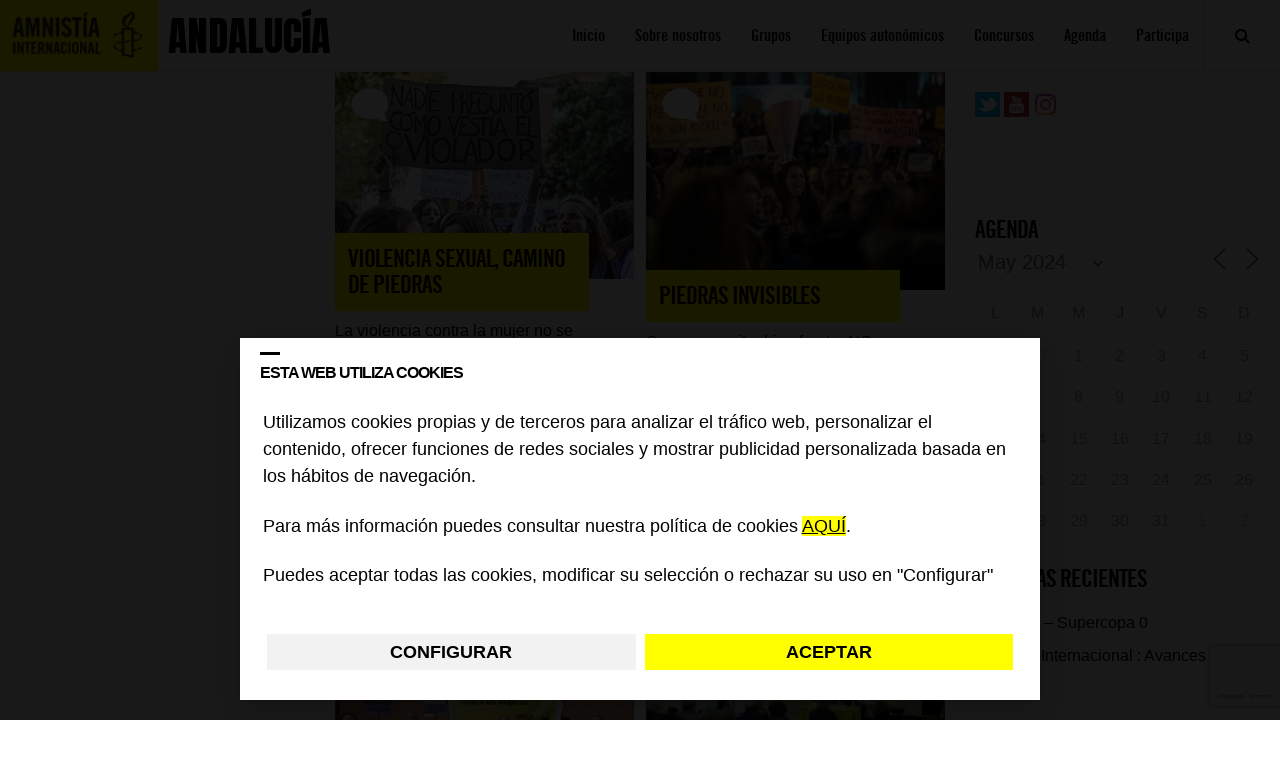

--- FILE ---
content_type: text/html; charset=utf-8
request_url: https://www.google.com/recaptcha/api2/anchor?ar=1&k=6Lesla8gAAAAAC5dMVlCoUw6rFr8wdkRXgtw6JJ8&co=aHR0cHM6Ly9ibG9ncy5lcy5hbW5lc3R5Lm9yZzo0NDM.&hl=es&v=N67nZn4AqZkNcbeMu4prBgzg&size=invisible&anchor-ms=20000&execute-ms=30000&cb=jlmjrkyhdwlm
body_size: 48892
content:
<!DOCTYPE HTML><html dir="ltr" lang="es"><head><meta http-equiv="Content-Type" content="text/html; charset=UTF-8">
<meta http-equiv="X-UA-Compatible" content="IE=edge">
<title>reCAPTCHA</title>
<style type="text/css">
/* cyrillic-ext */
@font-face {
  font-family: 'Roboto';
  font-style: normal;
  font-weight: 400;
  font-stretch: 100%;
  src: url(//fonts.gstatic.com/s/roboto/v48/KFO7CnqEu92Fr1ME7kSn66aGLdTylUAMa3GUBHMdazTgWw.woff2) format('woff2');
  unicode-range: U+0460-052F, U+1C80-1C8A, U+20B4, U+2DE0-2DFF, U+A640-A69F, U+FE2E-FE2F;
}
/* cyrillic */
@font-face {
  font-family: 'Roboto';
  font-style: normal;
  font-weight: 400;
  font-stretch: 100%;
  src: url(//fonts.gstatic.com/s/roboto/v48/KFO7CnqEu92Fr1ME7kSn66aGLdTylUAMa3iUBHMdazTgWw.woff2) format('woff2');
  unicode-range: U+0301, U+0400-045F, U+0490-0491, U+04B0-04B1, U+2116;
}
/* greek-ext */
@font-face {
  font-family: 'Roboto';
  font-style: normal;
  font-weight: 400;
  font-stretch: 100%;
  src: url(//fonts.gstatic.com/s/roboto/v48/KFO7CnqEu92Fr1ME7kSn66aGLdTylUAMa3CUBHMdazTgWw.woff2) format('woff2');
  unicode-range: U+1F00-1FFF;
}
/* greek */
@font-face {
  font-family: 'Roboto';
  font-style: normal;
  font-weight: 400;
  font-stretch: 100%;
  src: url(//fonts.gstatic.com/s/roboto/v48/KFO7CnqEu92Fr1ME7kSn66aGLdTylUAMa3-UBHMdazTgWw.woff2) format('woff2');
  unicode-range: U+0370-0377, U+037A-037F, U+0384-038A, U+038C, U+038E-03A1, U+03A3-03FF;
}
/* math */
@font-face {
  font-family: 'Roboto';
  font-style: normal;
  font-weight: 400;
  font-stretch: 100%;
  src: url(//fonts.gstatic.com/s/roboto/v48/KFO7CnqEu92Fr1ME7kSn66aGLdTylUAMawCUBHMdazTgWw.woff2) format('woff2');
  unicode-range: U+0302-0303, U+0305, U+0307-0308, U+0310, U+0312, U+0315, U+031A, U+0326-0327, U+032C, U+032F-0330, U+0332-0333, U+0338, U+033A, U+0346, U+034D, U+0391-03A1, U+03A3-03A9, U+03B1-03C9, U+03D1, U+03D5-03D6, U+03F0-03F1, U+03F4-03F5, U+2016-2017, U+2034-2038, U+203C, U+2040, U+2043, U+2047, U+2050, U+2057, U+205F, U+2070-2071, U+2074-208E, U+2090-209C, U+20D0-20DC, U+20E1, U+20E5-20EF, U+2100-2112, U+2114-2115, U+2117-2121, U+2123-214F, U+2190, U+2192, U+2194-21AE, U+21B0-21E5, U+21F1-21F2, U+21F4-2211, U+2213-2214, U+2216-22FF, U+2308-230B, U+2310, U+2319, U+231C-2321, U+2336-237A, U+237C, U+2395, U+239B-23B7, U+23D0, U+23DC-23E1, U+2474-2475, U+25AF, U+25B3, U+25B7, U+25BD, U+25C1, U+25CA, U+25CC, U+25FB, U+266D-266F, U+27C0-27FF, U+2900-2AFF, U+2B0E-2B11, U+2B30-2B4C, U+2BFE, U+3030, U+FF5B, U+FF5D, U+1D400-1D7FF, U+1EE00-1EEFF;
}
/* symbols */
@font-face {
  font-family: 'Roboto';
  font-style: normal;
  font-weight: 400;
  font-stretch: 100%;
  src: url(//fonts.gstatic.com/s/roboto/v48/KFO7CnqEu92Fr1ME7kSn66aGLdTylUAMaxKUBHMdazTgWw.woff2) format('woff2');
  unicode-range: U+0001-000C, U+000E-001F, U+007F-009F, U+20DD-20E0, U+20E2-20E4, U+2150-218F, U+2190, U+2192, U+2194-2199, U+21AF, U+21E6-21F0, U+21F3, U+2218-2219, U+2299, U+22C4-22C6, U+2300-243F, U+2440-244A, U+2460-24FF, U+25A0-27BF, U+2800-28FF, U+2921-2922, U+2981, U+29BF, U+29EB, U+2B00-2BFF, U+4DC0-4DFF, U+FFF9-FFFB, U+10140-1018E, U+10190-1019C, U+101A0, U+101D0-101FD, U+102E0-102FB, U+10E60-10E7E, U+1D2C0-1D2D3, U+1D2E0-1D37F, U+1F000-1F0FF, U+1F100-1F1AD, U+1F1E6-1F1FF, U+1F30D-1F30F, U+1F315, U+1F31C, U+1F31E, U+1F320-1F32C, U+1F336, U+1F378, U+1F37D, U+1F382, U+1F393-1F39F, U+1F3A7-1F3A8, U+1F3AC-1F3AF, U+1F3C2, U+1F3C4-1F3C6, U+1F3CA-1F3CE, U+1F3D4-1F3E0, U+1F3ED, U+1F3F1-1F3F3, U+1F3F5-1F3F7, U+1F408, U+1F415, U+1F41F, U+1F426, U+1F43F, U+1F441-1F442, U+1F444, U+1F446-1F449, U+1F44C-1F44E, U+1F453, U+1F46A, U+1F47D, U+1F4A3, U+1F4B0, U+1F4B3, U+1F4B9, U+1F4BB, U+1F4BF, U+1F4C8-1F4CB, U+1F4D6, U+1F4DA, U+1F4DF, U+1F4E3-1F4E6, U+1F4EA-1F4ED, U+1F4F7, U+1F4F9-1F4FB, U+1F4FD-1F4FE, U+1F503, U+1F507-1F50B, U+1F50D, U+1F512-1F513, U+1F53E-1F54A, U+1F54F-1F5FA, U+1F610, U+1F650-1F67F, U+1F687, U+1F68D, U+1F691, U+1F694, U+1F698, U+1F6AD, U+1F6B2, U+1F6B9-1F6BA, U+1F6BC, U+1F6C6-1F6CF, U+1F6D3-1F6D7, U+1F6E0-1F6EA, U+1F6F0-1F6F3, U+1F6F7-1F6FC, U+1F700-1F7FF, U+1F800-1F80B, U+1F810-1F847, U+1F850-1F859, U+1F860-1F887, U+1F890-1F8AD, U+1F8B0-1F8BB, U+1F8C0-1F8C1, U+1F900-1F90B, U+1F93B, U+1F946, U+1F984, U+1F996, U+1F9E9, U+1FA00-1FA6F, U+1FA70-1FA7C, U+1FA80-1FA89, U+1FA8F-1FAC6, U+1FACE-1FADC, U+1FADF-1FAE9, U+1FAF0-1FAF8, U+1FB00-1FBFF;
}
/* vietnamese */
@font-face {
  font-family: 'Roboto';
  font-style: normal;
  font-weight: 400;
  font-stretch: 100%;
  src: url(//fonts.gstatic.com/s/roboto/v48/KFO7CnqEu92Fr1ME7kSn66aGLdTylUAMa3OUBHMdazTgWw.woff2) format('woff2');
  unicode-range: U+0102-0103, U+0110-0111, U+0128-0129, U+0168-0169, U+01A0-01A1, U+01AF-01B0, U+0300-0301, U+0303-0304, U+0308-0309, U+0323, U+0329, U+1EA0-1EF9, U+20AB;
}
/* latin-ext */
@font-face {
  font-family: 'Roboto';
  font-style: normal;
  font-weight: 400;
  font-stretch: 100%;
  src: url(//fonts.gstatic.com/s/roboto/v48/KFO7CnqEu92Fr1ME7kSn66aGLdTylUAMa3KUBHMdazTgWw.woff2) format('woff2');
  unicode-range: U+0100-02BA, U+02BD-02C5, U+02C7-02CC, U+02CE-02D7, U+02DD-02FF, U+0304, U+0308, U+0329, U+1D00-1DBF, U+1E00-1E9F, U+1EF2-1EFF, U+2020, U+20A0-20AB, U+20AD-20C0, U+2113, U+2C60-2C7F, U+A720-A7FF;
}
/* latin */
@font-face {
  font-family: 'Roboto';
  font-style: normal;
  font-weight: 400;
  font-stretch: 100%;
  src: url(//fonts.gstatic.com/s/roboto/v48/KFO7CnqEu92Fr1ME7kSn66aGLdTylUAMa3yUBHMdazQ.woff2) format('woff2');
  unicode-range: U+0000-00FF, U+0131, U+0152-0153, U+02BB-02BC, U+02C6, U+02DA, U+02DC, U+0304, U+0308, U+0329, U+2000-206F, U+20AC, U+2122, U+2191, U+2193, U+2212, U+2215, U+FEFF, U+FFFD;
}
/* cyrillic-ext */
@font-face {
  font-family: 'Roboto';
  font-style: normal;
  font-weight: 500;
  font-stretch: 100%;
  src: url(//fonts.gstatic.com/s/roboto/v48/KFO7CnqEu92Fr1ME7kSn66aGLdTylUAMa3GUBHMdazTgWw.woff2) format('woff2');
  unicode-range: U+0460-052F, U+1C80-1C8A, U+20B4, U+2DE0-2DFF, U+A640-A69F, U+FE2E-FE2F;
}
/* cyrillic */
@font-face {
  font-family: 'Roboto';
  font-style: normal;
  font-weight: 500;
  font-stretch: 100%;
  src: url(//fonts.gstatic.com/s/roboto/v48/KFO7CnqEu92Fr1ME7kSn66aGLdTylUAMa3iUBHMdazTgWw.woff2) format('woff2');
  unicode-range: U+0301, U+0400-045F, U+0490-0491, U+04B0-04B1, U+2116;
}
/* greek-ext */
@font-face {
  font-family: 'Roboto';
  font-style: normal;
  font-weight: 500;
  font-stretch: 100%;
  src: url(//fonts.gstatic.com/s/roboto/v48/KFO7CnqEu92Fr1ME7kSn66aGLdTylUAMa3CUBHMdazTgWw.woff2) format('woff2');
  unicode-range: U+1F00-1FFF;
}
/* greek */
@font-face {
  font-family: 'Roboto';
  font-style: normal;
  font-weight: 500;
  font-stretch: 100%;
  src: url(//fonts.gstatic.com/s/roboto/v48/KFO7CnqEu92Fr1ME7kSn66aGLdTylUAMa3-UBHMdazTgWw.woff2) format('woff2');
  unicode-range: U+0370-0377, U+037A-037F, U+0384-038A, U+038C, U+038E-03A1, U+03A3-03FF;
}
/* math */
@font-face {
  font-family: 'Roboto';
  font-style: normal;
  font-weight: 500;
  font-stretch: 100%;
  src: url(//fonts.gstatic.com/s/roboto/v48/KFO7CnqEu92Fr1ME7kSn66aGLdTylUAMawCUBHMdazTgWw.woff2) format('woff2');
  unicode-range: U+0302-0303, U+0305, U+0307-0308, U+0310, U+0312, U+0315, U+031A, U+0326-0327, U+032C, U+032F-0330, U+0332-0333, U+0338, U+033A, U+0346, U+034D, U+0391-03A1, U+03A3-03A9, U+03B1-03C9, U+03D1, U+03D5-03D6, U+03F0-03F1, U+03F4-03F5, U+2016-2017, U+2034-2038, U+203C, U+2040, U+2043, U+2047, U+2050, U+2057, U+205F, U+2070-2071, U+2074-208E, U+2090-209C, U+20D0-20DC, U+20E1, U+20E5-20EF, U+2100-2112, U+2114-2115, U+2117-2121, U+2123-214F, U+2190, U+2192, U+2194-21AE, U+21B0-21E5, U+21F1-21F2, U+21F4-2211, U+2213-2214, U+2216-22FF, U+2308-230B, U+2310, U+2319, U+231C-2321, U+2336-237A, U+237C, U+2395, U+239B-23B7, U+23D0, U+23DC-23E1, U+2474-2475, U+25AF, U+25B3, U+25B7, U+25BD, U+25C1, U+25CA, U+25CC, U+25FB, U+266D-266F, U+27C0-27FF, U+2900-2AFF, U+2B0E-2B11, U+2B30-2B4C, U+2BFE, U+3030, U+FF5B, U+FF5D, U+1D400-1D7FF, U+1EE00-1EEFF;
}
/* symbols */
@font-face {
  font-family: 'Roboto';
  font-style: normal;
  font-weight: 500;
  font-stretch: 100%;
  src: url(//fonts.gstatic.com/s/roboto/v48/KFO7CnqEu92Fr1ME7kSn66aGLdTylUAMaxKUBHMdazTgWw.woff2) format('woff2');
  unicode-range: U+0001-000C, U+000E-001F, U+007F-009F, U+20DD-20E0, U+20E2-20E4, U+2150-218F, U+2190, U+2192, U+2194-2199, U+21AF, U+21E6-21F0, U+21F3, U+2218-2219, U+2299, U+22C4-22C6, U+2300-243F, U+2440-244A, U+2460-24FF, U+25A0-27BF, U+2800-28FF, U+2921-2922, U+2981, U+29BF, U+29EB, U+2B00-2BFF, U+4DC0-4DFF, U+FFF9-FFFB, U+10140-1018E, U+10190-1019C, U+101A0, U+101D0-101FD, U+102E0-102FB, U+10E60-10E7E, U+1D2C0-1D2D3, U+1D2E0-1D37F, U+1F000-1F0FF, U+1F100-1F1AD, U+1F1E6-1F1FF, U+1F30D-1F30F, U+1F315, U+1F31C, U+1F31E, U+1F320-1F32C, U+1F336, U+1F378, U+1F37D, U+1F382, U+1F393-1F39F, U+1F3A7-1F3A8, U+1F3AC-1F3AF, U+1F3C2, U+1F3C4-1F3C6, U+1F3CA-1F3CE, U+1F3D4-1F3E0, U+1F3ED, U+1F3F1-1F3F3, U+1F3F5-1F3F7, U+1F408, U+1F415, U+1F41F, U+1F426, U+1F43F, U+1F441-1F442, U+1F444, U+1F446-1F449, U+1F44C-1F44E, U+1F453, U+1F46A, U+1F47D, U+1F4A3, U+1F4B0, U+1F4B3, U+1F4B9, U+1F4BB, U+1F4BF, U+1F4C8-1F4CB, U+1F4D6, U+1F4DA, U+1F4DF, U+1F4E3-1F4E6, U+1F4EA-1F4ED, U+1F4F7, U+1F4F9-1F4FB, U+1F4FD-1F4FE, U+1F503, U+1F507-1F50B, U+1F50D, U+1F512-1F513, U+1F53E-1F54A, U+1F54F-1F5FA, U+1F610, U+1F650-1F67F, U+1F687, U+1F68D, U+1F691, U+1F694, U+1F698, U+1F6AD, U+1F6B2, U+1F6B9-1F6BA, U+1F6BC, U+1F6C6-1F6CF, U+1F6D3-1F6D7, U+1F6E0-1F6EA, U+1F6F0-1F6F3, U+1F6F7-1F6FC, U+1F700-1F7FF, U+1F800-1F80B, U+1F810-1F847, U+1F850-1F859, U+1F860-1F887, U+1F890-1F8AD, U+1F8B0-1F8BB, U+1F8C0-1F8C1, U+1F900-1F90B, U+1F93B, U+1F946, U+1F984, U+1F996, U+1F9E9, U+1FA00-1FA6F, U+1FA70-1FA7C, U+1FA80-1FA89, U+1FA8F-1FAC6, U+1FACE-1FADC, U+1FADF-1FAE9, U+1FAF0-1FAF8, U+1FB00-1FBFF;
}
/* vietnamese */
@font-face {
  font-family: 'Roboto';
  font-style: normal;
  font-weight: 500;
  font-stretch: 100%;
  src: url(//fonts.gstatic.com/s/roboto/v48/KFO7CnqEu92Fr1ME7kSn66aGLdTylUAMa3OUBHMdazTgWw.woff2) format('woff2');
  unicode-range: U+0102-0103, U+0110-0111, U+0128-0129, U+0168-0169, U+01A0-01A1, U+01AF-01B0, U+0300-0301, U+0303-0304, U+0308-0309, U+0323, U+0329, U+1EA0-1EF9, U+20AB;
}
/* latin-ext */
@font-face {
  font-family: 'Roboto';
  font-style: normal;
  font-weight: 500;
  font-stretch: 100%;
  src: url(//fonts.gstatic.com/s/roboto/v48/KFO7CnqEu92Fr1ME7kSn66aGLdTylUAMa3KUBHMdazTgWw.woff2) format('woff2');
  unicode-range: U+0100-02BA, U+02BD-02C5, U+02C7-02CC, U+02CE-02D7, U+02DD-02FF, U+0304, U+0308, U+0329, U+1D00-1DBF, U+1E00-1E9F, U+1EF2-1EFF, U+2020, U+20A0-20AB, U+20AD-20C0, U+2113, U+2C60-2C7F, U+A720-A7FF;
}
/* latin */
@font-face {
  font-family: 'Roboto';
  font-style: normal;
  font-weight: 500;
  font-stretch: 100%;
  src: url(//fonts.gstatic.com/s/roboto/v48/KFO7CnqEu92Fr1ME7kSn66aGLdTylUAMa3yUBHMdazQ.woff2) format('woff2');
  unicode-range: U+0000-00FF, U+0131, U+0152-0153, U+02BB-02BC, U+02C6, U+02DA, U+02DC, U+0304, U+0308, U+0329, U+2000-206F, U+20AC, U+2122, U+2191, U+2193, U+2212, U+2215, U+FEFF, U+FFFD;
}
/* cyrillic-ext */
@font-face {
  font-family: 'Roboto';
  font-style: normal;
  font-weight: 900;
  font-stretch: 100%;
  src: url(//fonts.gstatic.com/s/roboto/v48/KFO7CnqEu92Fr1ME7kSn66aGLdTylUAMa3GUBHMdazTgWw.woff2) format('woff2');
  unicode-range: U+0460-052F, U+1C80-1C8A, U+20B4, U+2DE0-2DFF, U+A640-A69F, U+FE2E-FE2F;
}
/* cyrillic */
@font-face {
  font-family: 'Roboto';
  font-style: normal;
  font-weight: 900;
  font-stretch: 100%;
  src: url(//fonts.gstatic.com/s/roboto/v48/KFO7CnqEu92Fr1ME7kSn66aGLdTylUAMa3iUBHMdazTgWw.woff2) format('woff2');
  unicode-range: U+0301, U+0400-045F, U+0490-0491, U+04B0-04B1, U+2116;
}
/* greek-ext */
@font-face {
  font-family: 'Roboto';
  font-style: normal;
  font-weight: 900;
  font-stretch: 100%;
  src: url(//fonts.gstatic.com/s/roboto/v48/KFO7CnqEu92Fr1ME7kSn66aGLdTylUAMa3CUBHMdazTgWw.woff2) format('woff2');
  unicode-range: U+1F00-1FFF;
}
/* greek */
@font-face {
  font-family: 'Roboto';
  font-style: normal;
  font-weight: 900;
  font-stretch: 100%;
  src: url(//fonts.gstatic.com/s/roboto/v48/KFO7CnqEu92Fr1ME7kSn66aGLdTylUAMa3-UBHMdazTgWw.woff2) format('woff2');
  unicode-range: U+0370-0377, U+037A-037F, U+0384-038A, U+038C, U+038E-03A1, U+03A3-03FF;
}
/* math */
@font-face {
  font-family: 'Roboto';
  font-style: normal;
  font-weight: 900;
  font-stretch: 100%;
  src: url(//fonts.gstatic.com/s/roboto/v48/KFO7CnqEu92Fr1ME7kSn66aGLdTylUAMawCUBHMdazTgWw.woff2) format('woff2');
  unicode-range: U+0302-0303, U+0305, U+0307-0308, U+0310, U+0312, U+0315, U+031A, U+0326-0327, U+032C, U+032F-0330, U+0332-0333, U+0338, U+033A, U+0346, U+034D, U+0391-03A1, U+03A3-03A9, U+03B1-03C9, U+03D1, U+03D5-03D6, U+03F0-03F1, U+03F4-03F5, U+2016-2017, U+2034-2038, U+203C, U+2040, U+2043, U+2047, U+2050, U+2057, U+205F, U+2070-2071, U+2074-208E, U+2090-209C, U+20D0-20DC, U+20E1, U+20E5-20EF, U+2100-2112, U+2114-2115, U+2117-2121, U+2123-214F, U+2190, U+2192, U+2194-21AE, U+21B0-21E5, U+21F1-21F2, U+21F4-2211, U+2213-2214, U+2216-22FF, U+2308-230B, U+2310, U+2319, U+231C-2321, U+2336-237A, U+237C, U+2395, U+239B-23B7, U+23D0, U+23DC-23E1, U+2474-2475, U+25AF, U+25B3, U+25B7, U+25BD, U+25C1, U+25CA, U+25CC, U+25FB, U+266D-266F, U+27C0-27FF, U+2900-2AFF, U+2B0E-2B11, U+2B30-2B4C, U+2BFE, U+3030, U+FF5B, U+FF5D, U+1D400-1D7FF, U+1EE00-1EEFF;
}
/* symbols */
@font-face {
  font-family: 'Roboto';
  font-style: normal;
  font-weight: 900;
  font-stretch: 100%;
  src: url(//fonts.gstatic.com/s/roboto/v48/KFO7CnqEu92Fr1ME7kSn66aGLdTylUAMaxKUBHMdazTgWw.woff2) format('woff2');
  unicode-range: U+0001-000C, U+000E-001F, U+007F-009F, U+20DD-20E0, U+20E2-20E4, U+2150-218F, U+2190, U+2192, U+2194-2199, U+21AF, U+21E6-21F0, U+21F3, U+2218-2219, U+2299, U+22C4-22C6, U+2300-243F, U+2440-244A, U+2460-24FF, U+25A0-27BF, U+2800-28FF, U+2921-2922, U+2981, U+29BF, U+29EB, U+2B00-2BFF, U+4DC0-4DFF, U+FFF9-FFFB, U+10140-1018E, U+10190-1019C, U+101A0, U+101D0-101FD, U+102E0-102FB, U+10E60-10E7E, U+1D2C0-1D2D3, U+1D2E0-1D37F, U+1F000-1F0FF, U+1F100-1F1AD, U+1F1E6-1F1FF, U+1F30D-1F30F, U+1F315, U+1F31C, U+1F31E, U+1F320-1F32C, U+1F336, U+1F378, U+1F37D, U+1F382, U+1F393-1F39F, U+1F3A7-1F3A8, U+1F3AC-1F3AF, U+1F3C2, U+1F3C4-1F3C6, U+1F3CA-1F3CE, U+1F3D4-1F3E0, U+1F3ED, U+1F3F1-1F3F3, U+1F3F5-1F3F7, U+1F408, U+1F415, U+1F41F, U+1F426, U+1F43F, U+1F441-1F442, U+1F444, U+1F446-1F449, U+1F44C-1F44E, U+1F453, U+1F46A, U+1F47D, U+1F4A3, U+1F4B0, U+1F4B3, U+1F4B9, U+1F4BB, U+1F4BF, U+1F4C8-1F4CB, U+1F4D6, U+1F4DA, U+1F4DF, U+1F4E3-1F4E6, U+1F4EA-1F4ED, U+1F4F7, U+1F4F9-1F4FB, U+1F4FD-1F4FE, U+1F503, U+1F507-1F50B, U+1F50D, U+1F512-1F513, U+1F53E-1F54A, U+1F54F-1F5FA, U+1F610, U+1F650-1F67F, U+1F687, U+1F68D, U+1F691, U+1F694, U+1F698, U+1F6AD, U+1F6B2, U+1F6B9-1F6BA, U+1F6BC, U+1F6C6-1F6CF, U+1F6D3-1F6D7, U+1F6E0-1F6EA, U+1F6F0-1F6F3, U+1F6F7-1F6FC, U+1F700-1F7FF, U+1F800-1F80B, U+1F810-1F847, U+1F850-1F859, U+1F860-1F887, U+1F890-1F8AD, U+1F8B0-1F8BB, U+1F8C0-1F8C1, U+1F900-1F90B, U+1F93B, U+1F946, U+1F984, U+1F996, U+1F9E9, U+1FA00-1FA6F, U+1FA70-1FA7C, U+1FA80-1FA89, U+1FA8F-1FAC6, U+1FACE-1FADC, U+1FADF-1FAE9, U+1FAF0-1FAF8, U+1FB00-1FBFF;
}
/* vietnamese */
@font-face {
  font-family: 'Roboto';
  font-style: normal;
  font-weight: 900;
  font-stretch: 100%;
  src: url(//fonts.gstatic.com/s/roboto/v48/KFO7CnqEu92Fr1ME7kSn66aGLdTylUAMa3OUBHMdazTgWw.woff2) format('woff2');
  unicode-range: U+0102-0103, U+0110-0111, U+0128-0129, U+0168-0169, U+01A0-01A1, U+01AF-01B0, U+0300-0301, U+0303-0304, U+0308-0309, U+0323, U+0329, U+1EA0-1EF9, U+20AB;
}
/* latin-ext */
@font-face {
  font-family: 'Roboto';
  font-style: normal;
  font-weight: 900;
  font-stretch: 100%;
  src: url(//fonts.gstatic.com/s/roboto/v48/KFO7CnqEu92Fr1ME7kSn66aGLdTylUAMa3KUBHMdazTgWw.woff2) format('woff2');
  unicode-range: U+0100-02BA, U+02BD-02C5, U+02C7-02CC, U+02CE-02D7, U+02DD-02FF, U+0304, U+0308, U+0329, U+1D00-1DBF, U+1E00-1E9F, U+1EF2-1EFF, U+2020, U+20A0-20AB, U+20AD-20C0, U+2113, U+2C60-2C7F, U+A720-A7FF;
}
/* latin */
@font-face {
  font-family: 'Roboto';
  font-style: normal;
  font-weight: 900;
  font-stretch: 100%;
  src: url(//fonts.gstatic.com/s/roboto/v48/KFO7CnqEu92Fr1ME7kSn66aGLdTylUAMa3yUBHMdazQ.woff2) format('woff2');
  unicode-range: U+0000-00FF, U+0131, U+0152-0153, U+02BB-02BC, U+02C6, U+02DA, U+02DC, U+0304, U+0308, U+0329, U+2000-206F, U+20AC, U+2122, U+2191, U+2193, U+2212, U+2215, U+FEFF, U+FFFD;
}

</style>
<link rel="stylesheet" type="text/css" href="https://www.gstatic.com/recaptcha/releases/N67nZn4AqZkNcbeMu4prBgzg/styles__ltr.css">
<script nonce="aXqX7tazV0xxbP76X0Ki5A" type="text/javascript">window['__recaptcha_api'] = 'https://www.google.com/recaptcha/api2/';</script>
<script type="text/javascript" src="https://www.gstatic.com/recaptcha/releases/N67nZn4AqZkNcbeMu4prBgzg/recaptcha__es.js" nonce="aXqX7tazV0xxbP76X0Ki5A">
      
    </script></head>
<body><div id="rc-anchor-alert" class="rc-anchor-alert"></div>
<input type="hidden" id="recaptcha-token" value="[base64]">
<script type="text/javascript" nonce="aXqX7tazV0xxbP76X0Ki5A">
      recaptcha.anchor.Main.init("[\x22ainput\x22,[\x22bgdata\x22,\x22\x22,\[base64]/[base64]/[base64]/[base64]/[base64]/UltsKytdPUU6KEU8MjA0OD9SW2wrK109RT4+NnwxOTI6KChFJjY0NTEyKT09NTUyOTYmJk0rMTxjLmxlbmd0aCYmKGMuY2hhckNvZGVBdChNKzEpJjY0NTEyKT09NTYzMjA/[base64]/[base64]/[base64]/[base64]/[base64]/[base64]/[base64]\x22,\[base64]\\u003d\x22,\[base64]/BQ8Tw7nCmMK1S8O1CcKUwqhcwpXDgkvDp8KHAxzDki3Cj8OUw5NsGBDDtVBnwo4kw7oUHmnDrcONw5hKMlPCtMKKTQ3DtmkJwpvCqhfCs2vDjj57woXDkz7Drj5XJmhPw7bCun/CvcK5XCtNQsOmA1bCv8O/w7HDiBjChcKyfUNLw7ZowrdbSQjCih/DicOrw4IVw7LCqj/[base64]/w5jDjsKjcgnCk8KvP37CulAmVMOUwo3DgsOSw44uF0tPSmLCgMKYw4YVXsOnOXnDqsK/TmzDvsOtw59KcMKdPcKCWcKaAMK/w7tbwq7CljAfwoVgw4XDhTZowqjCqkQ3wr7DtllhIMOLwpZbw6HDinbCsWULwprCpsOnw6rCu8Ktw55AO1lIRmPCgSpNd8KXQ2bDpsK8STNWSsOhwr0/[base64]/wr/[base64]/wrjChsO8S8OnwqTDkQjDoF0GZsKow7/Dq8OScsKwwrN+w7cwVFDChsKkAyxUPkHCg3/DqMKlw7/Cq8OGw5TClcOAZMKnwpvDukvDoVDDrmIwwoHDg8KGG8KYIcKeOXNdwoMLwoEMTRXDvjpNw4DCrwfCoHFGwoHDnCHCo25sw5bDlE0ew546w5jDmTrCrBEgw5zCvUpNSyAtZnHCmAkTIsOSZEXCi8OLbcOpwrF9PsKYwozCoMOww4/DhE3Dn20EFhQsB09ww7jDqzNubQzCq2sKwq/CnMOUw5BGK8O9wpnCqU4FEcKyDmnDg3/CmwQ8wq/CrMKWBUVsw6/DsR/ChsOYBsKXw785wpgaw68dXMO0TMKUw6LDhMKkIjBbw73DqsKyw5U/X8Ofw6PCvi3Co8ODw5sJw53DuMK7woXCgMKIw5XDtsKOw495w7zDlcOEQz8nc8KWwpHDssOAw69QADU7wo9pQXLCrDHDgcO8wpLCosKbY8KTelzDsV0Vwrgdwrt2wrXChSfDpsOTYSrDuWPDoMK/wpLCuhbDkxjCjcOGwqRIGD/[base64]/[base64]/DscKUP8OfQ07Cr8OXScOMw7pEd8K7w5XCkVFOwrEXQDswwo/DhlvDv8O/wqPDiMOeGSlhw5rDvcOhwq/CjlDClg9AwptdRcOFbMO6wrTCvcKvwpLCs3PCocOOf8KaJ8Kgwp3Dsk5sVGxIcMKzdsKrI8KhwovCk8O7w7csw5g2w7PCqwEpwoXCrm7Dr0PCsmvClF0/[base64]/DogfDqRl/w7NcdcKHw5bCombDlMKkwpTDt8O0w7QMVMOlwokmDMOlUcKtFMKnwqPDuww+w65MQ2wqCVY+TzfCgMK4LgXCssOVXcO0wrjCoyPDlMOxWk0/GcOKahc8acOOEh/DtA1aNcKjw4/DqMKQIg3Ct23DusOvw53CmMKlIsOxw63CjlDDocKuw4U3w4IyDw3CnSohwpkmwqYbJx0swpTCnsKDL8OobFHDskElwqnDl8Ohw6XCv1hsw6zCisKmWMKvLw1nVkTDp1c1PsOywp3DnWYKGn57cx3CnWzDnD5Uw7MXFFjCuRjCv2xDZsODw7/[base64]/[base64]/CqsK3wo7DgMOZw7gRPgFTwrbCosKbNMK3w5cZworCisK8wqDCr8KUNsO4w4LCn0Ytw6cjXhA5w50vX8OkWDZLw55vwqPCqWMkw7rCh8K5Aiwgeh7DujbCm8O5w5DCksKhwpIVHFRiwo7DuwPCr8KYRmlSwovCmsOxw5sUP0Y0w63Dmn/DnMKww44fG8K/asK4wpLDl3LDvMO5wo9/wq0fCsKtw6QSfcOKw4LCi8KLw5DCrG7Ds8OBwqFswqcXwol/a8Kew7Jkwp/DiQVSKR3DnMO8w55/eCM4w7PDmD7CosK4w7ESw7bDizXDug8/[base64]/CvDrCqsKyPAfCmsOhTsKMS8Kkw4zDoxgvMsKrworChsKjK8Kww7wNw43Cn0sqw54VfMKcwpHCksO1HcOwTH7Dm0tLajBGZz7CmTDDmMKrJ3Y1wrrDmFQpwqXDicKuw5DCoMOtLmXCigjCtCLDn2IXOsO0DTonwqvCnsOkCcOCX00gT8K/w5MFw4TDrcOvXcKCUmDDpj3Cr8OJN8ObJcKzw6MPw5jCtjQgSMK5wrYQwptOwpRYw7R+w589wpDDh8KjenbDrVEjTX7CsQzDgQwyBj8Ywotww7HDlsOdw68kUMKEaxViJ8KVEMK4X8O9wp09wqYKX8OzXh5Nwr3Cj8Kaw4PDtAkJQ1nCljRBCMK/T3jCl1LDk3/CocKye8ONw6zCs8OVR8OHcBnDlMO2wpgmw6hSa8KmwrXDtijDqsKCYl4OwpdEwpvDjDnDkjzCkQktwoVXJynCq8OMwqrDisKvEsO6wqDCgHnDpgZ2Ph/CigV3Y0xfw4LCusOWHMOnw4YOw7bDnyXCiMO1NHzCmcOwwqjCp0AYw7ZCwpzCv2nDlcOIwq0EwrkzCBzCkSrClMKYw6Atw5vCl8KiwpHChcKaEys5woDDnx5EDFLCicKFPcO4GMKvwplaaMKMP8KfwoczKF0gNFx4wozCvCLDp1Q5HsKgUW/DhcKofkXCq8KkEcOiw4s9JErCgzJYaiDChkxowo1uwrXDikQow6o2CsK/DVAfOcOrw7sQwpR8SR9oIMOUw5VxZMK8esKnV8OdSgfCssOPw4F0w7zDkMO0w7XDqcOQWzvDmsKYLsOWAsKqL1HDmCvDkcOIw73Cs8Kow40mwrnCp8KBw53DpcK4f3tmDsOowrxJw4vCmE17f2/DvE0OacORw4fDssO7w506WMKSGsOwYMKUw4jCsxpSCcO9w5LDmnXDtsOhbCAmwozDhTQVQMO0eFrDrMK7w78Zw5FAwpfDmEJ+w4jDl8K0w7LDvFMxwrPDpMORLl5uwr/CrcKsTsKSwqRHXW0kw4QKw6LCiClbw5DDmTZXexTDjQHCvxjDgMKNPsOSwpdodiTCqSzDsgXDmxjDp0EYwqlhwr1Hw7XDljvDmhXCnMOWRSnCoFvDq8KOCsKiJCl/SGjCnitpw5fCucK6w7nCsMOWwrnDpTLCs1DDlWzDoTnDkcKCcMKZwo4OwpZcazBxwozDlXhnw6VxD0huwpFKHcKvTwHCrVQTwpB1V8OiMcKSwolCw4PCvsOxJcKpdMOAXmJrw7LClcKzaV4fbcKRwq42w7rDkC/Ds3fCpcKdwok1eRgXRHs3woxTw6Elw69Rw4VTNUQHP2/[base64]/DpsOxKFMOw5nCj8KhQcKECUPDrz3CrcKtV8KFQcKWXMO3w407w5nDihJ2wqUXC8OYw5TCncKvRTY+wpPCjMK+Q8OLLRo5wp91QsOBwpdSJcKsNcOmwpsRw7nDtGA8OMK/[base64]/w7rDucK3azTDp2IqWi7CrlNEHMKHC8K8wpNPZWAxw5Yyw4/CmgzCkcKJwq1dNTrCn8KafFfDnggMw6srFBBuVRdlwqjCncO4w6LChMKXwrjCk1vCmAB8G8OgwoRsSMKRKXDCvGFqwozCt8KLwp7Dn8OOw7PDljfClR7Dh8OVwps0w73Cn8O0T39rb8KEw4jDu3LDkiHCjx/[base64]/ImRww5N/Bio+w7VYw69LQBxdw6rDn8Kjw7PCn8KowotwM8OpwqvCgsKCPx7Dt2rChcOEAMKXS8OLw6bDrsK5WQZEXVLClQsrLcOue8K+X3g7fGYQwqhYwqPCjMO4RTQ/C8Kfw7HCm8O0KMO9w4TDmcKRGmzDsGtCwpMEH1hAw4ZQw4TCvMKlB8KbCgIMasKZwqM/T10TcX3DicOKw6Etw4DDpirDqic3KnFRwpZmwpHCscO4woNqw5bCt0/Ck8KkIMOPw4fCi8OrdD7CpEfDpsKyw68wUlVEw5kgw6RZw6fCvUDDgS4vfcO+dBFTwqnComvCsMO0DcKJLsOxFsKaw7vCj8OUw5w6DDtfw7TDqsOiw4/DscKhw7YIQMKVW8O9w518wo/DsU/CscOZw6/[base64]/wps1LUEBNMOBDMOUwpDCusOiFUnDnMOKwr4twqYww6B3wrbCm8KvYsOew67DkU/DojTCssOvPcO9JDZIwrPDicOkwoLCoy1Iw5/DucKPw5I/MMOvO8Ovf8OHcyorUcKew7vDkl06bMKcCH0RAxTDkknCrMKxJ1lrw6/[base64]/JWjCmEjCh3jCpMKefcOoK8KZVsOyaAt9PFgdwo9QTMK2w47CoiMOw5YBw7bDncOWQsK2w4Bbw5PDoRbCvhJZDBzDoVHCrj8Rw69lw7R0QH/CjMOWw4zCkcKYw6cSw7PDncOyw4lewqssZcO8NcOSDsKhTMOSw5/Co8Ouw7fDq8KLLmIAM29UwrjDsMKmJVzCi2hHVsOgJ8OXw6PCtcK2MMO+dsKWwo7Dt8O9wqvDscODeBcKw58SwrA4NsOOWsOTYcOLw59ZNMKvGnTColDDvMKTwr8XSFHCpzvDiMKTYMOACMO4O8OOw55wNsKGRCkwZSzDsWXDg8Kww4h+D17DtjlpXjdqSiEYO8O6wr/CkMO2U8OvVEoxCUzCqsO2bcOAA8KEw6QiWMOxwq98K8KmwodtL1gEKkhZcmo+FcOdCXnDrGPCoyEOwr1Ywp/ClcOCSE8wwodLZcK2w7rCsMKWw6rDk8KBw7bDkcOtPcOywr4TwrDCqE3DnsKGY8OLfcOTUA7ChlBOw7VOKsODwqzDhH1dwqsDWcKwFkXDtsOqw4ZLwofCqUY/w47CkXVFw4bDiBwFwpgHw6VsBEbClMOEDsOXw45qwo/Cl8Knw7TCqkDDr8KVSMKqw4DDisKkWMOYw6zChzfDhMOUPnHDoGMQd8KgwpDCv8KycBp/wrtewrIdGXQ5e8OPwpXDh8KewrPCr03CssOWw4lpGjPDv8K/fMKsw53DqC4uwojCscOcwr0qCsOFwoxrWMKhN3rCvMKiE1nDiULDj3HDlGbDh8Kcw65dwpTCtHdyVGF7w7zDghHDkwgnZkUkC8KRD8K4aSnDhcKFMUEtUQfDkXnDusO7w4crwrDDkcOmwr4dw7Bqw6zCu13CrcOec3jDnVfCllVNw43DpMKdwrw/YsKgw4vDmVgRw6HCtMKmwowNw5HCiGB0Y8OzW3vDp8OLCcKIw48gw6EbJlXDmcKBCwHCpU1Ywo4LEMOiw6PCojPChsKmwppXw53Dshoxw4E0w7DDuE7Dtl3Dp8Ozw6fCjAnDkcKDwrjCh8O4wplGw4/DrQZMVFV5wqdTJcO+YsKgOcOSwptgdg3CgHrDqSPDgsKFN0HDicOnwpXCjx9Bw5DCqsOqGhvCo3ZTSMKVZgLCgXkYBndCKMOhA2g5RBbDkkPDrm/[base64]/DmEpgwqsww57DksK7Q24pwp7CvjBKw7nCmkbCuUF6QDLCucOUw5PCqjdKw7bDvcKZNxlWw63DsCoawrPCvUwBw7/CmMKWYMKcw4lvw6YmQMOTFEzDr8Oma8KjeTDDkVpPKUpNNF7DtGNMPHDDhcOtAws/w7IRwpdSXFlpEcK2wr/CmHvDgsO5ZDLCicKQBE0SwotkwrZEUMKWXcKiwrw5wrbDqsO4w5AAw7t6woswRirDh0vDpcK6OGEqwqLCoj/Dn8K/wpZMc8Otw6zCr1cTVsKiJm/ChMOXecO6w5oKwqQqwppdwp4PI8OVaRk7wpFsw7vCmMOLZE0Sw7LDpXAuAcK9w6jCvsOdw6hJfm7ChsKyYMO4HWPDvirDkFzDrcKdFS/[base64]/[base64]/[base64]/UXxZw5XCliHCkD9cbcObw4xjYXYmwpLCrsOBPErDn1AgJxV9SMKVQsKAwrrDgMOrw7Y8McOWwqbDqsO3wrI+B382WcKZw6BDfMKmIj/CuGHDrHNGTcKkwp3DmFg7MGEewpnCgxsSw63DlFUeaWMzDcObXQkKw4DCg1rCpsO8UsKdw5vCmkdMwp9hfioMUD/[base64]/[base64]/CmMKZagY5WcOlw4xSZBdFD0fCr3XCjXUGwqp/wrZrCS03LsKnwqtWFx3CjyzDj2oaw55IbDPCi8OOD03Dq8KzSnnCtcKmwq9EDVB3QwcDKUDCn8Kuw4bCg0HDtsO5e8OBwoQcwrcmT8O/wrZjw5TCtsKBAcKhw7hmwpprUcKMEMOrw4oqAcKGC8OBwo9zwp0VSglCZEwAWcKfwpHDswTDumR6JTzDo8KfwrjDo8OBwpfDl8KnASMPw48eG8OwBUHDncK1w5hCw57CucOFU8OtwovCqWk/woLCqsOhw4VoJg80wrvDoMK+YRljWTXDr8OCwovCkDtfNcKZwp3DjMOKwpHCrcKvHwjCqGbDncO7PMO/w6UmX0UkcznDmkU7wpPCj21GXsOGwr7CoMKJfwsfwqomwqPDnQbCvHIbwrNIWsOaABl/w6jDsmLClgFsZnrCkTh+T8KgEMKDwoDCn281wqN4YcOLw6vDncKAC8Ktw5XDrsKmw7BNwqUgR8KIwr7DuMKMET9MTcOEQ8OKFcOGwr5ne3dpwpYyw6c1fSQOGzvDt1lJS8KYTF8rfk8Dw7RZOcK1w6rChsKECAYAw59neMK4XsO8w6siTnHCrmo7UcKVfz/Dl8KMDsOrwqx3IsK2w6XDiz84w5cow7xKQMKlESnDlcOvN8KiwpPDs8Ojw6IUS3jDmnHCry83wrouw77CrcKERUfDocOHGVLDkMO1b8KKfwPCvylkw5tLwp/Crhw3GcKSHiEswpchasKGwo/DomjCnl7DkB/ChMKIwrnDqMKfH8O5XFkMw7JnVGpdZ8OTY1/CoMKiBMKHw4sbXQXDoyMDb3nDmMKqw44HUsKPaSdSw6MMwr8RwqJGw6TCjjLCmcOwJUMmWMKDcsO6W8OHQHJJw7/DlExXwow1GQLDjMOCwoEmBlNPwoZ7wprCssKTfMKSCihpIF/Cu8Kzc8OXVMKdblsNN2TDi8KdFMOfw6vDkDfCiVhcfinDoz0LaEQzw4rDtgHDoDfDlnbCmsOKwq7DkMOaOMO/KMO8wo9abHBCIMKlw5PCvcK8eMOcLE5cCcOQw69lw7nCsWpuwqbCqMOLw6E2wp1Gw7XCiHjDjG7DsWHCvcKfTsOVXxR3w5LDuFrDqAl1U0TCjAHCjsOiwq7CsMOwfGYmwqDCncKuY2/CqsOlw7t3wo9OP8KNL8OKA8KGw5ZTZ8OYw69yw4PDqBlXNB5BI8OYw49vHsOVeTgOcXA7T8KlUcOaw7IHw6Egw5BeV8KhJ8KIOsOiSlrCiyxYw4Nmw77CmsKrZEpkTcKnwpUWJW3DpmzCgQPDtThGMy/CqHkiVMKnC8O3Q0jDhsKZwqTCtHzDksK9w5dfchJxwpFlw7DCpzERw6LDn0NRfznDqsKkIjx2w7RwwpEDw6TDkSFGwrfDv8KHJzUVAhZDw4cDw5PDnQsvVMOQYX0Lw4nCvsKVAcOzayLDmcO3CMOPwrvDksOqTSgFXAgNw7bCiUk2w5TCrMO3wr3CvMORG3/Ds3l1UF4ww4zDs8KXQDRhwpjCjcKReEQkZsKdEhpKw58pwqFOOMO6w6wwwqfDiTXDh8OIN8OSUVA6PWsTVcOTw4Ydc8OtwpYSwrEYOHY9wpbCsXcbwrTCs2XDvsKdGMK3woRqYsOAPcO/XsKgwonDqXV9wq/CjMOpw5YXw73DjcObw6LCgHLCtsKkw40UNhDDisO6cTpbFsKIw6siw7g1JVZdwq4Pwr4VfBbDnVA9LMODPcONf8K/wrcHw7gEwrXDgkZ4EzTDn0ZMw7VJXH5jO8KAw7TDjwQWZU/CgkLCvMO+JsOpw6HDnsO1TSELSS9PLCTDimXCq1TDixgZw7Vxw6BJwpxrez0qCsKRfSx6w7NzGS7Cj8KMCGnCrcOoecKTacOFwrzDqMKgw4cYwplVw6A4TcKxdMKZwrzCs8O3wqxpWsO+w5hJw6bCnsOQG8K1wqBUwpJNaDd2WTMRwp7DtsK/V8K4woUpw5DDssOdA8KSw4zDjj3Cs3nDqAwHwo8sKsOmwqPDp8Kqw5bDtxjDvDwKNcKSVzduw4jDq8KXQsOMw5V2w7I3woTDln/[base64]/Dpw16c1oswrTCt8O6IW1uXmTCp8O8wqt0JAYSBTTCksOlw57DscOyw7fDsxHDgsO0w5fCt2d5woHDvcOmwrDCgMK1el7DrcKbwoZrw4E9wqfDmsO8woBYw6p2KQBGC8OfAS/Dt3nCp8ODVcK7FMK3w43DqsOxLMOrwoxRBcOpSnPCryVow4cqQsO+bcKqcEEgw6UJMMKCOkbDtcKhIzzDnsKnBcOfVHfCgltSKyfCmynCn3JDasOAfGlnw7/[base64]/DjzrDuWtiw7NHwrTDv1ZxJF/CkDjChycrKnnDpRDDtkzCugvDmAUUPz1Fa2bDtgdCO1Ijw6FuV8OGHnkMQwfDnRJ/[base64]/wqMTw6fDj8ODHsKiwqLCgsK4bRMKw7LCkijCugLCpGnCmTvCsiTCvVUbA1UhwoxLwr7DhVB4wonCjcOww57DgcO4wrgBwpYoH8O7wrpzMFIBw597HcOXwoY/wog4KCMqw4AUJgPCnMOJZBZ2wqbCownCp8Ksw5LClcK1wrXCnsK4PsKMXMKxwpV5KV1jCj/[base64]/w6tSwqnCusKGU8O2w4LDhzXDm8KXPMKiwqwJRMKDw4BbwrskV8OkP8OzYWPCvGjDrlfCvcK5YcO0wohueMOww4dDUsKlB8O4XwPDjMOHXCfDhSDCssKXWyTDhSdEwpJZwr/CusOBZhvDn8Kdwpgjw57CnC7DjQLChsK0ezQ8ScOnd8Kzwq3Cu8K+XcOrby1pGS4NwqzCqXXCmMOkwqvClsOSWcK+LFDClBomwr/CtcOdw7fCnsKuGwfCh1o2w43CiMKaw6QqLxTCthcAw61VwrrDtANFMMOfQxPDhsKuwodlRS5wacKjwrggw7nCssO/wroSwp7DgQ8Vw6R9N8OvBsOfwptRw7PDsMKCwofCilhpDzbDjFJZMcOKw7vDg2R9J8O/HMKPwqDCgFVHNRnDq8KkACTCmTUmK8Kcw4DDhsKeTUDDj2HChcKiacKuBULCp8OVE8OqwpnDoDpWwpvCi8O/TsKLScOIwqbCogpRVhzDlDDCrhB1w4cqw5TCucO2H8KPfsKEw59LPU1qwq7Cq8KGw4nCvsO9w7IrMh5OA8OIK8OPwphCd1F2wqFkw47Dl8O8w5R0wrzDsg1GwrTCr0Uzw6/DscOVP1TDusOcwr5Dw5XDkTLCpnrDtsKHw60NwojCgG7Dn8OtwpInesOWWVjChMKOwptuPsKSHsKEwqdGwqoIGsObwq5Lw5QHADbClz4PwoVfYCXCqzpZGgDCqjjCn2wJwqMIw6/DmhpnfsO9B8KMCQDDocOvwozCqxV5woLDicK3GsOPdMKoQHcswrDDkcKmEcKaw5MFwqRgwqTDqWTDu38zZgI6dcOAwqAUIcOmwq/[base64]/DvQ/CuGPDjELCjMKteWbCuG7CryHCrQZDwqIuw5BjwrDDihg8wqfCsVh0w7TDu0rDl0nCnSnDtcKdw4Brw5/DrcKVNz/CrmnDhAZPDF7DiMOBwrLCmMOcB8KZw6sbwqbDhm4pw5HCkkFxWsKVw5nCgMKsN8KgwrwVw5/CjMKlYsOGw6/CugHDg8OaZXZGKxFYw6jCkDHDkcKawr9ww5vCqsKhwr7CucKqw5AWJCM4wpkJwr9AFQQPH8K3FU7CgT1PU8O7wowWw6RZwqvCmx/CrcK8HALCgsK3wqY7w70MLsKrwr/CgVwuAMK4w6gYXF/DsSBOw63DgSHDtsKlD8KlGsKkIsKdw5sawrPDoMKyNcORwojCgsO/VWcVwocowqXDt8O+SsOswrxpwrDDs8K1wpF+cF7ClMKsWcO8B8Oxanpew7d7aV1iwrLDvsKlwoQ8XcKCKcO8EcKBw67DkXXCkSBdw5zDp8O8w4zCrSfCtjQFw6UuG1bCl3wpY8ObwokPw77Do8KmPQAMG8OZV8O/wpTDgsKlw6zCocOpITPDkMOXT8KKw6nDs07CkMKuA2l1woIXw6/DnsKhw6JzFsKfcW/DpsKQw6bCjXPDrMOidsOvwq5zDz0EF0RQDCNUwpLDjsOvREQ2w6/DkjcAwocxdMKEw67Cu8Ktw6HCmkcaWQQBczBWD1tYw7rDrx0LHsOUw5Ugw5zDnzpTfMOVD8KTfcKbwqTCjsOFakBaTBzDvGclE8OMBnjDmwUZwrfDisKFScK5w7vDrGvCv8Orw7duwrVHacKrw7/[base64]/CssO1EsOaX8K5HcOSUsKbYcOSwoI1OS7DsnbDoigcwodnwqo2IHIcMsKEb8OlD8KTbcO+dcObw7fCkFHCv8K4w60TV8ODKsK+wrYYB8K0bsO3wrXDkj0YwpgfST/DsMKPZsKKTMOiwrVCw5fCgsOTBDVgU8KZK8O6WMKPFS5+LMK9w4bChzbDksOTw6hkK8KDZlg4OsKVwovChMOXEcKhw5McIcO1w6A6bmfDq0TDucOVwrJNGMKqw6oOFiZxwp0lAcO4O8Opw7Q9SMKaFzIhwr/CpsKEwrpLwojDq8KzGwnCn07CsGU9OsKNw7sLwoPCsU8YcH8XG1klwo8ofV5OD8OaOHE2CGDChsKdDMKQwpLDuMKAw4/DmgMnaMK7wpjDmk5dNcKNwoBsTCrDkx5QaRg/w7PDicKowoLChB7CqjZHA8KIAUEUwpjDiElJwrbCvjjCj39iwrLCliMZJxbCoVBnwqLDj1fDi8KnwpoCZsKVwo4aKiXDvxzDqHFZI8Kew74cecOtLDgXMDBXSDDCtWtjFMOmTsO8woFddUsawp9hwpfCo14HOMOwIMO3Tw/DoHISfMOEw73CosOMCsOGw7xfw6jCtxs4Ow46MsOVPQHChMOZw5ZVH8ODw7gBBllgw7vCoMOFw7/Dt8KsScOyw7MHYsObwpLDpBDDvMKZG8K+wp02w6/[base64]/[base64]/[base64]/[base64]/c8Kaw61xwqozw7zDuHI3wqoIwqhhwpYbw5DDl8KdK8KcAkh6W8Kwwph9GMO8w4fDocOZw5V8IsOqw6dSDQF6FcOhN1zCjsOvw7Ntw7xCw7TDm8OFOMObcHvDr8OZwqYBF8K/BQJZRcKLWF1TYW9hK8KCcGnDgxjCvQwoVlLCgzUVwrJlw5M1wovClsO2wqnCi8KnPcK4HkTCrFrDlx4uLMKrU8KkEB4Qw7TCuCNYZMKxw7JmwrZ2wrlCwrY1w77DhMOAMcKSXcOmMnMawqlFw740w7/ClXMIGVPDmmBgMGIfw7p4EgM0wrBSai/Dl8KdMSo0TkwawrjCuRRIYMKKwroVw4bCkMO5EAJhw4rDvgFfw4NiFnTCkmNsFMO9wotvw4bDrcKRCcKkKH7Dgjdiw6rCgsK7bQJ/wofDlDMQw4XCnF7CtsK8wqs/HMKiwq9tQMOqJzfDrDRAwoQRw4IVwrPChBnDmsKsOnvDmzrCgyLDsivDhmZ/wr03dVjCom7ChEQVJcOTw7DDnsK5ITvCvlRew7LDt8O3wo1dI0HDh8KHWcOKDMOiwrF4FhzDqsKlZkTCucKbO2gcf8O3w6XDmRPClcK3wo7CgivClEcbwojDg8OJRMOewqzDucKmw53CtG3DtSA9ZcOCSm/Co2DDt0laHsKZGGwIw612ST1FNMKGwrvCq8KVV8KMw7nDhQYywooqwo3CmDfDjMKZw5hkwrrCuCLDtx3Ci3dQecK9OUTCvlPCjR/CkcKpw78Fw4nDgsO7ay/DhgNuw4QeS8KrG2fDtRMZGE/Dr8K1AHB4woE1w55bwpZSwoBiecO1KMKGwpxAwpIsKcOyV8KEwpo9w4fDlWwAwqpjwpvDtsKAw57CrUw5w5bCpsK+AcKiwr3DusOkw5IHEDwOAcOURMK/JhcVwpk9CcO0woPDmj0SBS3Ct8KhwrR7OMK2XgLDtsKyPBtuwr5bw47DjhrCpnYTDk/Ci8O6LcOewpgCYTt/FRgZXcKuw7tzG8OZd8KhSTlYw57DjcKEwrQoNn3CvD/CnMKuEB1VWcO0NQXChWfCkWZrCxEOw6rCpcKNwojCnHHDkMO0wpYODcKAw7zCiGDCp8KOSMKHw6NFA8KFworCoFvDnk3DicK5wrzDmUbDicKsB8K7w7DDkkJrKMKowpE8dMKdfmxyB8K6wqkJwpZlwr7DnkUGw4XCgFx/MVsULcK2BicfE0HDkF9SVzBSO3YpZzvChQvDsBfCmhXCusKjPiDDowvDll5Zw6fDngEqwrk/w5HDsXTCqXdLUx3CnEtTwpHDjEnDqsOQKEvDi1Frwq5XNkHCm8KQw7Bqw5vCplUpBBwnwpQyUMOjKXzCq8ONw7s5cMOBAcK3w44IwrdWwr5Lw7PCh8KYcA/[base64]/DtBPCt8K5w4fDp8KBw7nDnsOPw4EtwqLCjgHDvGlcwrnDtDTCpMOiHgBnfk3DuxnCjkQKQ1lYw4zDnMKrwpvDtsKbAMKdGSQGw7NVw6V2w57DncKBw7FTHMK5T3gjKcOTw60/wrQPXANqw5clU8OZw7gjwqfCpMKCwrQtwqDDjsOjfsOBc8OmVMK9w5DDiMOVw6AuZwoIdk0dC8Ksw4HDv8KNwrfCp8Oww7dDwrYNa2sCcDLCjSZkw50zHsOswpTCoijDgsKqAB/CjsKxwrrCl8KSFcOgw6bDrMO3w4LCvFHCrH0+wprDlMO0wrQgw4cUw7DCr8Kww5QwVsK7acOzGsOjw6nCoyACAE1cw7HCmAtzwprDtsOZwpt7NsO8woh2w6HCmMOrwqsTwpZqaiR5O8KPw65AwqtAc1rDjMK/[base64]/CqMO3HkLDq8K0wrgZwo5Vwqdhw7B8YcKWNMOVw4wQwpIfOQDCs3LCs8K6asKkThUKwpA3esKNeFzCoDwhbcOLHsKxe8KhYMOOw4LDmMOZw4vChsK8ZsOxLMOQw5HCj2s+wqrDsyzDqMK5Z0zChHInO8OwRMOqwqLCiwskR8KAKsOzwppiVsOQaBsLcy/CkVYNw4DCvsKow4hew5kHOnRJPhPCoEDDgMKhw60Jckpnw6vDrTXDtgMcNFJYQ8OTwq0XUTswW8OiwrbDpsKEZcKcw7pSJmk/AcOLwqojN8Kvw5bDscKPDcOrPXNnwrDDkyjDu8ObL3vCpMOpfjIpwrvDqiLDk0PDjiAMwoVKwqg8w4NdwrTCuiDCtADDjy57wqYNw65SwpLDiMKRw7HDgMOlJFXCvsODbRMpw5Z7wqBkwpJyw6MkHlNhwpLCkcOLw6/[base64]/DpBpxHQQML8KtwrbDrMKmSAHDosO8GcOkSsKiwoTDuD4RQxZbwrnDj8OXwqVSw4rDsxPCuAzDmwIUw7XCiTzDgiDCh288w6csIV96wqbDqw/Cg8OQwoXCmy3DiMOPF8ONHMK0w6gdf2Fcw7xjwrYwaSvDvjPCo3HDiwnCnAXCjMKXAsOrw7spwrjDkG3Dl8KewoNywqnDgsO/DGBqEsOdLcKqwoEDwooJw5oQD2fDtRnDmMKdViHCm8OeYBZAw6dyNcKSw64Mwo1WZnJLw43DhUnCoh/Dk8OwQcOHPULChz9IacOdw6TDrMOPw7HCtmpJNTDCvW7CkMOtw6jDjSvCjzfCpcKqfRLDrUfDgljDuB7DgHnDo8KEwpACQ8KXRFnCtVpmBD3CpcKCw6IFwqpzbMO3woFdwpvCmMOAwogFwrDDjcKOw4DCunnCmTcnwqDDhA/CmwY6ZXJxfFIEwo8mZcOxwrlRw4xwwpzDhyXDgl1oMgROw43CgsO+ARkawq/CpsKewpnCo8KZfRTDrsOAQEHCmWnCgX7Dk8K9w63CvCZkwqkMXBUJL8KZL0vDgEJ/b2XDpMKPwoHDvsOkZjTDuMOBw5dvBcKdw6DDncOKw7fCqMOzXsOkwpAQw4M1wrvDkMKKwoXDvsKLwo/[base64]/CszvCpRzCgg5LwqcVesOxw77Dj0t3w7xPFXrCsiLCmcKhQEd9w49UQcKgwqwtYsKzw6U+O13ChmTDohx9wpTCssKEw7c6w5VdKgDDrsO7w7zDtBEUwq/Ciy3DscOFIF9yw5poMMOgw6FuFsOiWcKuHMKPwqzCt8OjwpEdJcKow5cACQfCtxwPNl/[base64]/WcOMGwrCn1fCilHCgA7Coh3DjD5hfMKkL8Ofw40beQU+HcKxwqXCtysXUsKzw7lsDMK2KMKEwp8uwr4lwq0Gw4PDjEnCpsO5OcK9HMOsR3/DtcKow6RIDHfDhW9qw5YUw6HDv3EswrI6QhdTbUDCgj0bHcKWJcKww7RsQsOlw6PClsOrwoo2Hg/CiMKQw5jDscKSRMK8DQ09KGl8w7cfw6U/w7RZwrXCkgTDpsKzw4kuwrZWKMO/Fx3CnRlcwrLCgsOWwrXCpS/CmFYWbcOqeMOGKcOLUcKzOVTCqBMLFw8QSjvDiFFlw5XCm8OPQMK4w604asOZGMKWDcKEYF1sTyFKNyHDjiYMwr1Uw6vDq3NPW8Kww7rDqsOJHsKWw5J2BEErPMOgwpbDhR/DnyvCrMOOVEtDwopIwoFPVcKSehbCpsOIw7bCgw3CgUZmw6vDqUDDhwbCgQJDwp/Cr8O7woEow44RX8KkHUjCl8OdP8OBwojDrzw+wprDqsK0Ui46VcKyI3YIE8OYeWvCgcKLwoHDsmETDBQGw7TDmsOJw5JOwp7DgU/Cpx5hw7DDvD9AwqlXYToyS3TCjcKzw7LCnsK+w6FvKg7CqDl2wq9wEsKpNsKhw5bCujwObhjDjHnCsFlOw70vw4HDvD08UEVfOcKkw5BFw6hawqcWw7bDlyHCvBfCpMKzwr7DkDwvaMKPwrPDiA8/TsOkw53CqsK5w7LDr0PClXRDccK+VsO0C8KLw57CjMOeSykrw6bCrsK7JWB2O8OCezfCjDsqwrp/AlkzXsKyc23ClhrDjcOFCMOEABPCiVINbsK/YMKow7zCnUBNWcOywp/Dr8KGw7bDlCd3w4RlLcOww5wEJkXDkxcXO0ZYw5wmwosVa8OyGD9UT8KcaFbDpU4mNMOIw4F3w4jCucOeNcKCw4DDs8OhwpQFQmjCm8KywpLDuVLChidbwpQKw4oxw7LCiirDt8OAFcKsw4QnOMKPccK6wqNuOsO2w41Nwq3DosK/w6PCkTLCjx59VsOXw5w/[base64]/DlyBRw5rCkcObLcK6Z8KNw70yEcKSwpMUwo3ClcKoakQCesOxc8Kzw43DgWUBw5QrwpbCgG/DhWFaW8Kww5gZwr8pDXrDqsO6XGbDn2BeSMKTDXLDinbCqT/DuxRMJsKkFsKqw6nDnsKCw4HDvcOxY8OYwrPCmnzCjGHDjXUmw6Frw7Y+wrZyfsKAw6nDssKWHsKQwofCmTLCisKGIMOEw5TCgMOww5DCicK0w7QJwosmw5okXXHCrVHChlouDMKTbMOXPMKRw43Chlk+w7BhPR/[base64]/DrG3Dp39Lw50CZMK4asOuYWQbwonClF7DtcO5Cj/[base64]/[base64]/CvkfDj8OawrbCowbDlsKZwrRaLzPDlwlXwq9QfMO5w6dbwrJoKmrDnMOIC8OXwo5TeRM5w7TCq8OxNyXCsMOew73DrnjDpcOnBkYxwp14w5sRfMKWw7F5Dl7DnjpQw4FcGcOcRCnDoAPCgCfCr1tEDMOtB8KDacOIGcOacsOZw4Y2JjFcPDvCg8OWSSvDssK8w4HDuB/CpcOHw7k6Zj3DqkjCnV1iw4sKWMKKT8OawqBhTWJBQsOQwp9BJ8KIWTbDrQPDujoIAT8+T8KmwoklYcKVwplMwqllw5fCg39Qwqx0dhzDq8OvXMOcJD7Dvg1pKUnDuDbCg8K/SsOTFGVWYTHCpsOjwp3CtgnCoRQJw7zClXDCmsK8w5LDlcOlTMO/w6PDpcK/UC4vI8KVw7rDhlo2w5fDrFnCqcKdFVzDp3FuU28aw67CmXLCvsKAwrDDlWJxwqBjw7dWwq94UBnDkwXDq8Kkw5rDqcKBaMKmXkBHeRHDgMOLQh/DpX5Qwp3CiElkw64bIQFOeiNQwqDCiMKKIyMHwpbCiHZbw5EdwpbCncOdfHDDisKzwpnDk3HDnQEEw7DCnsKFAMKPwrzDjsO2w5Bzw4FgLcOkVsKYecONw5jCmcOpw4XCmlDCuW7Cr8KpYMOqwq3CisKdcMK/wpIhTWHCvDvDtDZywrfCvUxMwpjDtcKUdsOWWsKQLQXDnDfCoMOJLsKIwpdxw6LDsMOLwo/DpQw+LMOMCnzCnnTCn23Ch2nDpy00wqoYOMK4w5PDhsKpwr9mZEXCm1dcOXLDk8OmOcK2YTtcw7cRX8OuMcOOw4nCssOJK1fDvcKAwonDthluwr7Co8OYL8ODTMOKKD/CtcOoUMOdaVQcw6QVwpbCuMO6P8OYM8ODwoHCgQjChlEkw7fDnQXDsxVkwpfChRUNw7tcVWIbw7MDw45/O2zDkDzCqcKlw5/[base64]/DkcOcw4LCmnzCocOeU2N7wpjDnngzOMKjwq7Dp8OjVMOgIcOhwr/[base64]/DksOmNh7Do8Ofw63DoixpLlvCksOqw6dNa8KgwrMJwqYfJ8OtaR42MMOaw5VkQX9BwrQyacKywqApwoomE8OZQC/DusOCw4gOw4vCrMOqCcKXwqpXecKvSF3DmUfCiEHCtW59w5dZQwlIZTrDlhkgOsOewrZ6w7fCvMO3wqTCgQozF8O3HcOJVVYtC8Ohw64TwrHDuAh9w60qwrd1w4XCrSdSeg1+P8OQwpfCrgjDpsKXwq7CjHLCiSbCmxgFw7XDjmNAwrHDsGYBQcOXRGtxLsOoQMKeDn/DqsKLFsKQw4jCjsKdPjJowqpMXiZzw7pDwrrCicOCw73Dgy7DpcKvw45oTsO6bxjCmMOtVnYiwojCnXrDucK/KcKmB0NYH2TDi8OLw6DChE3CvSPCisOKwpgedcOJwpLCpGbCmBMGwoJmDMKJw7LDvcKEw73Cv8O9QDHDvMKGPQbCoxt8A8Knw7MJDER+AhQ6w5pkw7sdTFR9wrPDpsOTcGjCuCoTFMOJLgXCvcOyWsOBw5s2GGXCqsK7fQ/DpsKUAV8+JMOOPsOfEsKmw4jDu8KSwo50I8OSJ8OhwptfF13CiMOedV3DqGBmwrdtwrMfJifCo2Ejw4ZQcizDqiLCrcOtw7YDw757WsKmLMKYDMOIcsOnw6TDk8ONw6PDoFo9w5EPEn1bCikHBsKWYcKcL8KSBMO4fhlfwpUfwpvDtsK8HcO/X8OWwqFFAMOkwoAPw6PClsO9wpBWw4sTwpHChzkuXmnDq8OXfsKqwpHCrsKUd8KWQsOLKknDrMK2w77CiRd5wr7DiMKwNMOPwo0XHcKww7PCuz58EwQKwogfXGPDvxFywqHCrMOmwoQ+wpzDjcOOwpHCrcKTEm/[base64]/F0jCt8Kwwo0oCXMAw4dxDCDCpjDCiy4+wpbDgMKSVnbCknsrAMOnJcKKwoDDkk89wpxPwpzDkkZVEsOBw5LCmcOZwr7CvcKjwp9VYcOswqM8w7bDkgolBEs/[base64]/woTDoMKEwqnCusOYwpnCj8KYDcODwr/CiiXCr8KpwrwWfsKvPFx0wrjCtMOww5TCnzHCmmBVw6LDi1Iaw7Nbw6rCgMO7Og7Cg8Kaw6pUwpvCtmgHUw3CsEbDn8KWw5jCucKQB8Kyw7pOGsOvw6LCk8OXYRXDi1XCuGxLwo3Chw3Cp8KEBzZeeELCjsODG8K3RAXCgAzCvcOhwoEtwo/CtivDll5ow6PDjkbCvTjDrMOmfMKowqbDsXcXPG/DqmU9G8OOfcKVawQzKX7CoX0dUQXCr2Imwqd2wrfCuMKub8OWwp/CmsOEwo/[base64]/Ct8O/UcKRw6/Do8O9wrVzPSdZw6zCuMK4GsOKwqUyZXfDnh/Cs8O0AMODODBXw7/DicOywroOdMOcwp8ePMOlw5VLJcKnw54ZTMKeeBctwrNFw47CssKNwp7CusKCVsOAw5nCiFFdw6LCknXCusKPZMKcNsOPwrc9CMKyIsKxw7R/dsOuwqXDlMO6S1gmw5d/DcOrwq1Gw44kwoPDkRrCunPCpsKJwrnCj8KIwpDCgj3CmsKOw6zCiMOndcOZQmYZeWFqOgXDhVs/w7zCpnzCp8OPVw4LRsKpUFfDswHCm3nCt8OiN8KbLRPDrMK2Rg3CgMOGPcOaa0HCsgLDpR/Dtgxlc8Kgwp1Lw6jDnMKdw4PChnPChWNxNCgONj5SacOwLxYgwpLDr8KvD3wAPsOScQVswqfCscOgwr9BwpfDpkLDt3/CncKBGD7ClwssT3BtEQs5w5NRwo/CtVLDtsK2wrnCnFpSwqbCvFBUwq3CtAd8KA7DrTjDp8O9w7suw4vCicOkw7rDuMKew516ECIsfcKHMz5vwo/DmMOsaMORGsO2CcOpw77Cpi8RBsOgbMOFwpJow5vDlQbDqA3DocKzw4bCgXRvNcKQT3JzJ1/Dk8Obwr8owonClcK0A0jCqhEWIsOWw6Ntw68xwrR9wqzDvsKYTWTDpcKkwqzCjUzCj8O5ZsOowrd2w7/DqXbDssKzGcKGSVlqTcOAwo3DghNWY8OoPMO4wpF0X8OWBTY+dMOeJ8OGw5PDuhdEd2cUw67Dm8KXf1LCocKOw4fCrwLCi3TDiVXCvT86wozDq8Kaw4XCsTYVDWV0wppwasKjw6kUwq/[base64]/DmyHDr8O1E8K/QcOZw5MMOcOmCMKyw70JwqbCsMKdw7nDsFPCt8OnScO3aTFRVwzDvMOILcO8w6LDk8K2wpd2w6/DoQ86GmnCtiAHAXwrIhM9w645NcOdwpttEiTCoxLCkcOtwoBQw7hOM8KHOWHDjw4gXsKMZjt6wovCqsOCS8KPW3d0w7V3JyvCuMODMl3DtWl/w7bCi8OcwrcKw4fCn8KfeMO6M3vCuFrDj8O5w7nDrjlBwobDhsKSwpLDpi97wphuw792AsKYE8OzwrbDnGoWw4xowr/CtiJwwonCjsOXe2rCvMONC8OCWEUqLgjCtTcgwq3Dn8ObV8OVwpXCvsORCSEFw51FwqU3cMO8CsKhHi9YFMOeT1w3w54IL8OJw4LClGIvWMKVOMOGKcKUwqw/wrskwq/DisOdwoXCvREtGUnCucKkw5YNw6AgBQXDpB7DrMORDQbDvsKBw4/CoMK4w4PDrBERVVAcw5NSwoTDl8Knwqs6HsOFw4rDrgVywqTCiWrCqxnDk8KNwoonwqoKPjcpw7A0AcKvw4dxUUHCt03CoGl4w4sdwoZrDHrDnB/DuMOMwqNoMcO5wqrCucOpeQM+w54kTB4yw5o6AsKLwrpawr57wr4DVMKZDMKAwq5gdhxSF1HCghBqMUfCqcKQScKbMMOJL8K2XnNQw6QkaSjDinjDksOBw6/DrMKfwqpjZnfDl8OubAvDiBB7ZgVOOMOaBcK6L8Osw4zDsB/[base64]\\u003d\\u003d\x22],null,[\x22conf\x22,null,\x226Lesla8gAAAAAC5dMVlCoUw6rFr8wdkRXgtw6JJ8\x22,0,null,null,null,1,[21,125,63,73,95,87,41,43,42,83,102,105,109,121],[7059694,955],0,null,null,null,null,0,null,0,null,700,1,null,0,\[base64]/76lBhmnigkZhAoZnOKMAhnM8xEZ\x22,0,0,null,null,1,null,0,0,null,null,null,0],\x22https://blogs.es.amnesty.org:443\x22,null,[3,1,1],null,null,null,1,3600,[\x22https://www.google.com/intl/es/policies/privacy/\x22,\x22https://www.google.com/intl/es/policies/terms/\x22],\x22ulK0iok+M8P1tBmAVEestdfnvVQi8hcRxlo3IzxZn4Y\\u003d\x22,1,0,null,1,1769691113582,0,0,[223,117],null,[98,125,150,190],\x22RC-fSyXonrMO3YFLA\x22,null,null,null,null,null,\x220dAFcWeA6blf8fmF-7YfcffKGnWwQQrNn5d8d_YMVW0khBHPcKq8aRzxade5LO5N7TUTdSEnyMOhxx4UiCtS9uCWVrTT9WRXPyzw\x22,1769773913549]");
    </script></body></html>